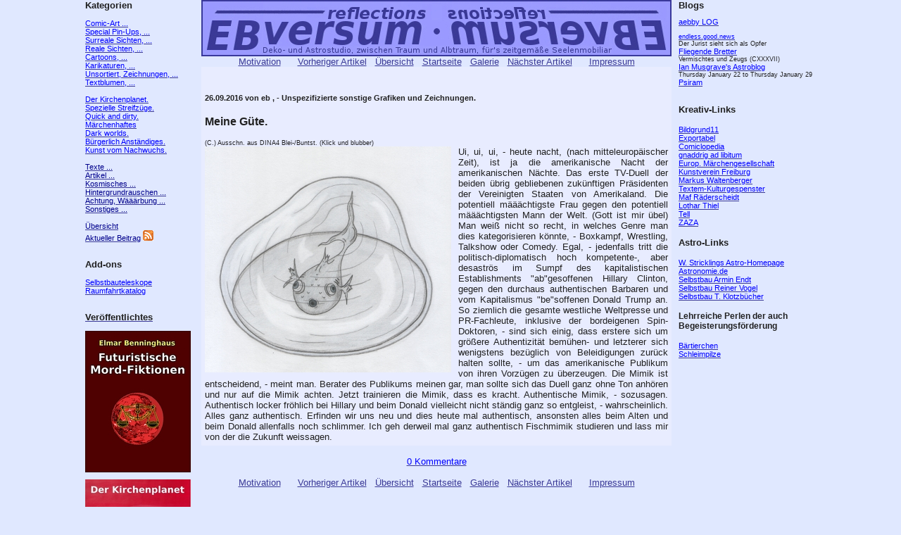

--- FILE ---
content_type: text/html
request_url: http://www.ebversum.de/cgi-bin/environ?line=pics&act=show&bnr=570&cat=unsortiert&bcnr=
body_size: 15465
content:
<!doctype html public "-//w3c//dtd html 4.0 transitional//en">
<HTML>
<style type="text/css">
body {
font-family: Arial,Helvetica,Verdana,Lucida,Times;
font-size: 100%;
width: 1048px;
margin: 0 auto;
}
table {
font-family: Arial,Helvetica,Verdana,Lucida,Times;
font-size: 10pt;
}
pre {
font-family: Arial,Helvetica,Verdana,Lucida,Times;
font-size: 10pt;
}
</style>
<HEAD>
<TITLE>EBversum, Reflexionen.</TITLE>
<meta http-equiv="Content-Type" content="text/html; charset=iso-8859-1">
<meta http-equiv="expires" content="0">
<meta name="author" content="ebversum@online.de">
<meta name="copyright" content="(c) by Elmar Benninghaus, 78628 Rottweil, Germany">
<meta name="content-language" content="de">
<meta name="allow-search" content="YES">
<meta name="keywords" content="Comic, Kunst, Art, Comic-Art, Cartoons, Karrikaturen, Karikaturen, Zeichnen, Malen, Design, Grafik, Werbung, Illustrationen, Kultur, Geschichten, Science-Fiction">
<meta name="description" content="Deko- und Astrostudio, zwischen Traum und Albtraum, f&uuml;rs zeitgem&auml;&szlig;e Seelenmobiliar.">
<meta property="og:title" content="EBversum, Reflexionen" />
<meta property="og:description" content="Angewandte Deko-Kunst, zwischen Traum und Albtraum, f&uuml;rs zeitgem&auml;&szlig;e Seelenmobiliar." />
<meta name="robots" content="INDEX, FOLLOW">
<link rel="shortcut icon" href="http://www.ebversum.de/ebversum.ico" type="image/x-icon">
</HEAD>
<BODY BGColor="#E0E8FF" text="#202020" link="#3A3996" vlink="#3A3996" alink="#3A3996" >
<table cellspacing="0" cellpadding="0" border="0" bgcolor="#E0E8FF" WIDTH="1048" id="allmain">
<tr width="1048"><td colspan="0" border="0" bgcolor="#E0E8FF" width="5" valign="top" >&nbsp;</td><td colspan="0" bgcolor="#E0E8FF" width="155" align="left" valign="top" ><span style="font-size:8pt; color:#202020;"><span style="font-size:10pt; color:#202020;"><B>Kategorien</B></span>
<BR><BR><A HREF="/cgi-bin/environ?line=pics&act=list&cat=comic&bnr=&cnr=&bcnr="><span style="font-size:8pt; color:blue;">Comic-Art ...</span></A><BR><A HREF="/cgi-bin/environ?line=pics&act=list&cat=pinup&bnr=&cnr=&bcnr="><span style="font-size:8pt; color:blue;">Special Pin-Ups, ...</span></A><BR><A HREF="/cgi-bin/environ?line=pics&act=list&cat=surreal&bnr=&cnr=&bcnr="><span style="font-size:8pt; color:blue;">Surreale Sichten, ...</span></A><BR><A HREF="/cgi-bin/environ?line=pics&act=list&cat=real&bnr=&cnr=&bcnr="><span style="font-size:8pt; color:blue;">Reale Sichten, ...</span></A><BR><A HREF="/cgi-bin/environ?line=pics&act=list&cat=cartoons&bnr=&cnr=&bcnr="><span style="font-size:8pt; color:blue;">Cartoons, ...</span></A><BR><A HREF="/cgi-bin/environ?line=pics&act=list&cat=karikaturen&bnr=&cnr=&bcnr="><span style="font-size:8pt; color:blue;">Karikaturen, ...</span></A><BR><A HREF="/cgi-bin/environ?line=pics&act=list&cat=unsortiert&bnr=&cnr=&bcnr="><span style="font-size:8pt; color:blue;">Unsortiert, Zeichnungen, ...</span></A><BR><A HREF="/cgi-bin/environ?line=pics&act=list&cat=textblumen&bnr=&cnr=&bcnr="><span style="font-size:8pt; color:blue;">Textblumen, ...</span></A><BR><BR><A HREF="/cgi-bin/environ?line=pics&act=list&cat=kirchenplanet&bnr=&cnr=&bcnr="><span style="font-size:8pt; color:blue;">Der Kirchenplanet.</span></A><BR><A HREF="/cgi-bin/environ?line=pics&act=list&cat=mikro&bnr=&cnr=&bcnr="><span style="font-size:8pt; color:blue;">Spezielle Streifz&uuml;ge.</span></A><BR><A HREF="/cgi-bin/environ?line=pics&act=list&cat=quickanddirty&bnr=&cnr=&bcnr="><span style="font-size:8pt; color:blue;">Quick and dirty.</span></A><BR><A HREF="/cgi-bin/environ?line=pics&act=list&cat=maerchen&bnr=&cnr=&bcnr="><span style="font-size:8pt; color:blue;">M&auml;rchenhaftes</span></A><BR><A HREF="/cgi-bin/environ?line=pics&act=list&cat=darkworlds&bnr=&cnr=&bcnr="><span style="font-size:8pt; color:blue;">Dark worlds.</span></A><BR><A HREF="/cgi-bin/environ?line=pics&act=list&cat=buergerlichkeit&bnr=&cnr=&bcnr="><span style="font-size:8pt; color:blue;">B&uuml;rgerlich Anst&auml;ndiges.</span></A><BR><A HREF="/cgi-bin/environ?line=pics&act=list&cat=youngaf&bnr=&cnr=&bcnr="><span style="font-size:8pt; color:blue;">Kunst vom Nachwuchs.</span></A><BR><BR><A HREF="/cgi-bin/environ?line=pics&act=list&cat=texte&bnr=&cnr=&bcnr="><span style="font-size:8pt; color:darkblue;">Texte ...</span></A><BR><A HREF="/cgi-bin/environ?line=pics&act=list&cat=artikel&bnr=&cnr=&bcnr="><span style="font-size:8pt; color:darkblue;">Artikel ...</span></A><BR><A HREF="/cgi-bin/environ?line=pics&act=list&cat=kosmisches&bnr=&cnr=&bcnr="><span style="font-size:8pt; color:darkblue;">Kosmisches ...</span></A><BR><A HREF="/cgi-bin/environ?line=pics&act=list&cat=hintergrundrauschen&bnr=&cnr=&bcnr="><span style="font-size:8pt; color:darkblue;">Hintergrundrauschen ...</span></A><BR><A HREF="/cgi-bin/environ?line=pics&act=list&cat=waerbung&bnr=&cnr=&bcnr="><span style="font-size:8pt; color:darkblue;">Achtung, W&auml;&auml;&auml;rbung ...</span></A><BR><A HREF="/cgi-bin/environ?line=pics&act=list&cat=sonstiges&bnr=&cnr=&bcnr="><span style="font-size:8pt; color:darkblue;">Sonstiges ...</span></A><BR><BR><A HREF="/cgi-bin/environ?line=pics&act=list&bnr=&cnr=&bcnr="><span style="font-size:8pt; color:darkblue;">&Uuml;bersicht</span></A><BR><A HREF="/cgi-bin/environ?line=pics&act=last&bnr=&cnr=&bcnr="><span style="font-size:8pt; color:darkblue;">Aktueller Beitrag</span></A>
<a href="http://www.ebversum.de/rss.xml" title="ebversum.de News-Feed " rel="alternate" type="application/rss+xml"><img src="../feed-icon.png" alt="RSS Feed 2.0" border="0"></a><BR><BR>
<BR>
<span style="font-size:10pt; color:#202020;"><B>Add-ons</B></span><BR><BR>
<span style="font-size:8pt;">
<A HREF="http://newtonbau.ebversum.de"><span style="color:blue;">Selbstbauteleskope</span></A><BR>
<A HREF="http://raumfahrt.ebversum.de"><span style="color:blue;">Raumfahrtkatalog</span></A><BR>
</span>
<BR>

<BR>
<a href="http://www.ebversum.de/themen/galerie/books.html"><span style="font-size:10pt;color:#202020;"><B>Veröffentlichtes</B></span></a>
<BR><BR>
<span style="font-size:7pt;">
<a href="http://www.ebversum.de/themen/galerie/books.html"><IMG SRC="http://www.ebversum.de/pics/sources/unsortiert/cover4.jpg" border="none" alt="Mordfiktionen"></a>
<BR><BR>
<a href="http://www.ebversum.de/themen/galerie/books.html"><IMG SRC="http://www.ebversum.de/pics/sources/unsortiert/cover1.jpg" border="none" alt="kirchenplanet"></a>
<BR><BR>
<a href="http://www.ebversum.de/themen/galerie/books.html"><IMG SRC="http://www.ebversum.de/pics/sources/unsortiert/cover5.jpg" border="none" alt="Postagenduale Impressionen"></a>
<BR><BR>
<a href="http://www.ebversum.de/themen/galerie/books.html"><IMG SRC="http://www.ebversum.de/pics/sources/unsortiert/cover2.jpg" border="none" alt="Systemisch, satirische Seitenblicke"></a>
<BR><BR>
<a href="http://www.ebversum.de/themen/galerie/books.html"><IMG SRC="http://www.ebversum.de/pics/sources/unsortiert/cover3.jpg" border="none" alt="Subtile Seitenblicke"></a>
<BR><BR>
</span>

</span></td>
<td colspan="0" border="0" bgcolor="#E0E8FF" width="10" valign="top" >&nbsp;</td>
<td colspan="0" bgcolor="#E0E8FF" width="668" align="center" valign="top"><div align=top><IMG SRC="../banner.jpg" HEIGHT="80" WIDTH="668"></div>
<A HREF="http://www.ebversum.de/index.php?dsub=motivation"><span style="font-size:10pt;color:#3A3996;">Motivation</span></A>
&nbsp;&nbsp;&nbsp;&nbsp;&nbsp;<A HREF="/cgi-bin/environ?line=pics&act=prev&bnr=570&cat=unsortiert&bcnr="><span style="font-size:10pt;color:#3A3996;">Vorheriger Artikel</span></A>&nbsp;&nbsp;
<A HREF="/cgi-bin/environ?line=pics&act=list&bnr=570&cat=unsortiert&bcnr="><span style="font-size:10pt;color:#3A3996;">&Uuml;bersicht</span></A>&nbsp;&nbsp;
<A HREF="../index.php"><span style="font-size:10pt;color:#3A3996;">Startseite</span></A>&nbsp;&nbsp;
<A HREF="http://galerie.ebversum.de"><span style="font-size:10pt;color:#3A3996;">Galerie</span></A>&nbsp;&nbsp;
<A HREF="/cgi-bin/environ?line=pics&act=next&bnr=570&cat=unsortiert&bcnr="><span style="font-size:10pt;color:#3A3996;">N&auml;chster Artikel</span></A>
&nbsp;&nbsp;&nbsp;&nbsp;&nbsp;<A HREF="http://www.ebversum.de/index.php?dsub=impressum"><span style="font-size:10pt;color:#3A3996;">Impressum</span></A>
<table cellspacing="0" cellpadding="5" border="0" bgcolor="#E0E8FF" WIDTH="668" id="spic">
<tr width="668"><td colspan="0" bgcolor="#E8ECFF"><BR>
<H5>26.09.2016 von eb
, - Unspezifizierte sonstige Grafiken und Zeichnungen.</H5>
<H3>Meine Güte.
</H3>
<span style="font-size:10pt;"><!--HSTART-->
<p style="text-align:justify;">
<span style="font-size:7pt;">(C.) Ausschn. aus DINA4 Blei-/Buntst.  (Klick und blubber)<BR></span>
<a href="http://www.ebversum.de/pics/sources/unsortiert/240916.jpg" target="_blank"><IMG SRC="http://www.ebversum.de/pics/sources/unsortiert/240916half.jpg" style="float:left; margin-right:10px; margin-bottom:5px;" border="none" alt="bild"></a>
Ui, ui, ui, - heute nacht, (nach mitteleuropäischer Zeit), ist ja die amerikanische Nacht der amerikanischen Nächte. Das erste TV-Duell der beiden übrig gebliebenen zukünftigen Präsidenten der Vereinigten Staaten von Amerikaland. Die potentiell määächtigste Frau gegen den potentiell määächtigsten Mann der Welt. (Gott ist mir übel) Man weiß nicht so recht, in welches Genre man dies kategorisieren könnte, - Boxkampf, Wrestling, Talkshow oder Comedy. Egal, - jedenfalls tritt die politisch-diplomatisch hoch kompetente-, aber desaströs im Sumpf des kapitalistischen Establishments "ab"gesoffenen Hillary Clinton, gegen den durchaus authentischen Barbaren und vom Kapitalismus "be"soffenen Donald Trump an. So ziemlich die gesamte westliche Weltpresse und PR-Fachleute, inklusive der bordeigenen Spin-Doktoren, - sind sich einig, dass erstere sich um größere Authentizität bemühen- und letzterer sich wenigstens bezüglich von Beleidigungen zurück halten sollte, - um das amerikanische Publikum von ihren Vorzügen zu überzeugen. Die Mimik ist entscheidend, - meint man. Berater des Publikums meinen gar, man sollte sich das Duell ganz ohne Ton anhören und nur auf die Mimik achten. Jetzt trainieren die Mimik, dass es kracht. Authentische Mimik, - sozusagen. Authentisch locker fröhlich bei Hillary und beim Donald vielleicht nicht ständig ganz so entgleist, - wahrscheinlich. Alles ganz authentisch. Erfinden wir uns neu und dies heute mal authentisch, ansonsten alles beim Alten und beim Donald allenfalls noch schlimmer. Ich geh derweil mal ganz authentisch Fischmimik studieren und lass mir von der die Zukunft weissagen.
</p></span>
<!--HSTP-->
<span style="font-size:10pt;">
<p style="text-align:justify;">
</p>
</span>



</td></tr></table>
<BR><A HREF="/cgi-bin/environ?line=pics&act=show&bnr=570&cat=unsortiert&bcnr=&csh=yes"><span style="font-size:10pt; color:blue;">0 Kommentare</span></A><BR><BR>
<A HREF="http://www.ebversum.de/index.php?dsub=motivation"><span style="font-size:10pt;color:#3A3996;">Motivation</span></A>
&nbsp;&nbsp;&nbsp;&nbsp;&nbsp;<A HREF="/cgi-bin/environ?line=pics&act=prev&bnr=570&cat=unsortiert&bcnr="><span style="font-size:10pt;color:#3A3996;">Vorheriger Artikel</span></A>&nbsp;&nbsp;
<A HREF="/cgi-bin/environ?line=pics&act=list&bnr=570&cat=unsortiert&bcnr="><span style="font-size:10pt;color:#3A3996;">&Uuml;bersicht</span></A>&nbsp;&nbsp;
<A HREF="../index.php"><span style="font-size:10pt;color:#3A3996;">Startseite</span></A>&nbsp;&nbsp;
<A HREF="http://galerie.ebversum.de"><span style="font-size:10pt;color:#3A3996;">Galerie</span></A>&nbsp;&nbsp;
<A HREF="/cgi-bin/environ?line=pics&act=next&bnr=570&cat=unsortiert&bcnr="><span style="font-size:10pt;color:#3A3996;">N&auml;chster Artikel</span></A>
&nbsp;&nbsp;&nbsp;&nbsp;&nbsp;<A HREF="http://www.ebversum.de/index.php?dsub=impressum"><span style="font-size:10pt;color:#3A3996;">Impressum</span></A>
</td>
<td colspan="0" border="0" bgcolor="#E0E8FF" width="10" valign="top" >&nbsp;</td><td colspan="0" bgcolor="#E0E8FF" width="200" align="left" valign="top" ><span style="font-size:7pt; color:#202020;"><span style="font-size:10pt; color:#202020;" ><B>Blogs</B></span><BR><BR>
<a href="http://log.aebby.de"><span style="font-size:8pt; color:blue;">aebby LOG</span></a><BR><BR>
<a href="http://www.endlessgoodnews.blogspot.com"><span style="font-size:7pt; color:blue;">endless.good.news</span></a><BR>Der Jurist sieht sich als Opfer <BR>
<a href="http://fliegende-bretter.blogspot.com"><span style="font-size:8pt; color:blue;">Fliegende Bretter</span></a><BR>Vermischtes und Zeugs (CXXXVII)<BR>
<a href="http://astroblogger.blogspot.de/"><span style="font-size:8pt; color:blue;">Ian Musgrave's Astroblog</span></a><BR>Thursday  January 22  to Thursday January 29<BR>
<a href="http://blog.psiram.com"><span style="font-size:8pt; color:blue;">Psiram</span></a><BR><BR>

</span>
<BR>
<span style="font-size:10pt;color:#202020;"><B>Kreativ-Links</B></span><BR><BR>
<span style="font-size:8pt;">
<A HREF="http://www.bildgrund11.de" target="_blank"><span style="color:blue;">Bildgrund11</span></A><BR>
<A HREF="http://exportabel.wordpress.com" target="_blank"><span style="color:blue;">Exportabel</span></A><BR>
<A HREF="https://www.lambiek.net/comiclopedia.html" target="_blank"><span style="color:blue;">Comiclopedia</span></A><BR>
<A HREF="http://gnadlib.wordpress.com" target="_blank"><span style="color:blue;">gnaddrig ad libitum</span></A><BR>
<A HREF="http://www.maerchen-emg.de" target="_blank"><span style="color:blue;">Europ. Märchengesellschaft</span></A><BR>
<A HREF="http://www.kunstvereinfreiburg.de" target="_blank"><span style="color:blue;">Kunstverein Freiburg</span></A><BR>
<A HREF="http://www.markuswaltenberger.com" target="_blank"><span style="color:blue;">Markus Waltenberger</span></A><BR>
<A HREF="http://www.textem.de/kulturgespenster.html" target="_blank"><span style="color:blue;">Textem-Kulturgespenster</span></A><BR>
<A HREF="https://www.maf-art.com" target="_blank"><span style="color:blue;">Maf R&auml;derscheidt</span></A><BR>
<A HREF="http://www.lothar-thiel.de" target="_blank"><span style="color:blue;">Lothar Thiel</span></A><BR>
<A HREF="http://www.tell-review.de" target="_blank"><span style="color:blue;">Tell</span></A><BR>
<A HREF="http://www.zazapictures.net" target="_blank"><span style="color:blue;">ZAZA</span></A><BR>
</span>
<BR>
<span style="font-size:10pt;color:#202020;"><B>Astro-Links</B></span><BR><BR>
<span style="font-size:8pt;">
<A HREF="http://www.strickling.net/astro.htm" target="_blank"><span style="color:blue;">W. Stricklings Astro-Homepage</span></A><BR>
<A HREF="http://www.astronomie.de" target="_blank"><span style="color:blue;">Astronomie.de</span></A><BR>
<A HREF="http://www.astronomie-selbstbau.de" target="_blank"><span style="color:blue;">Selbstbau Armin Endt</span></A><BR>
<A HREF="http://www.reinervogel.net" target="_blank"><span style="color:blue;">Selbstbau Reiner Vogel</span></A><BR>
<A HREF="http://www.blackskynet.de/16zolldobson.html" target="_blank"><span style="color:blue;">Selbstbau T. Klotzbücher</span></A><BR>
</span>
<BR>
<span style="font-size:9pt;color:#202020;"><B>Lehrreiche Perlen der auch Begeisterungsf&ouml;rderung</B></span><BR><BR>
<span style="font-size:8pt;">
<A HREF="http://www.baertierchen.de" target="_blank"><span style="color:blue;">B&auml;rtierchen</span></A><BR>
<A HREF="http://www.schleimpilz-liz.de" target="_blank"><span style="color:blue;">Schleimpilze</span></A><BR>
</span>
<BR><BR>
</span>
</td>
</tr></table></BODY>
</HTML>
